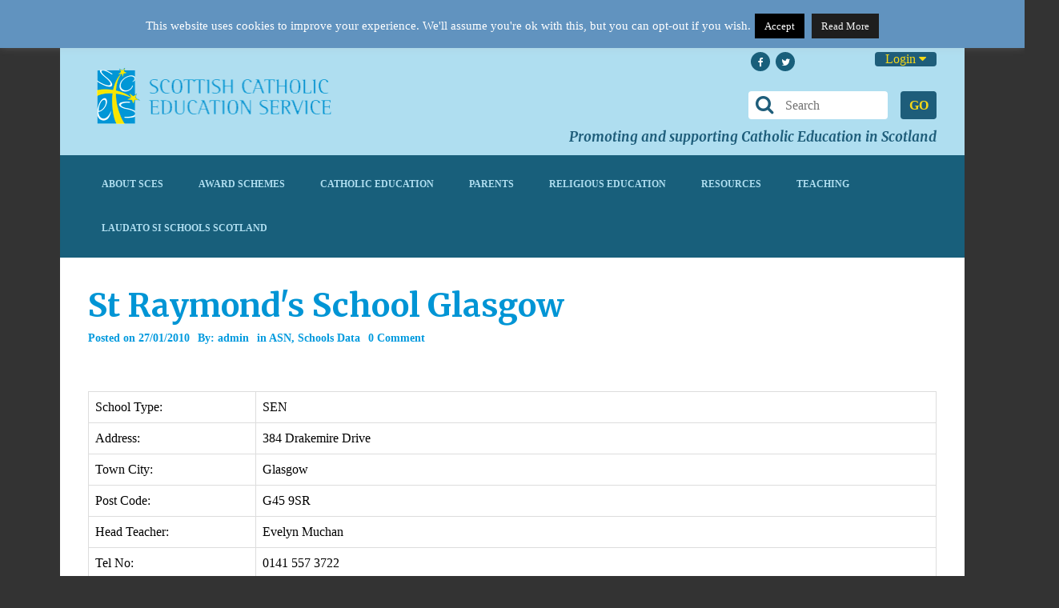

--- FILE ---
content_type: text/javascript
request_url: https://sces.org.uk/wp-content/plugins/eventprime-event-calendar-management/public/js/toast-message.js?ver=4.0.5.2
body_size: 99
content:
// show toast message
function show_toast( type, message, heading = true ) {
    if( type == 'error' ) {
        heading_data = '';
        if( heading ) {
            heading_data = 'Error';
        }
        jQuery.toast({
            heading: heading_data,
            text: message,
            position: 'top-right',
            stack: false,
            hideAfter: 5000,
            bgColor: '#dc3545',
            textColor: 'white'
        });
    }
    if( type == 'success' ) {
        heading_data = '';
        if( heading ) {
            heading_data = 'Success';
        }
        jQuery.toast({
            heading: heading_data,
            text: message,
            position: 'top-right',
            stack: false,
            hideAfter: 5000,
            bgColor: '#218838',
            textColor: 'white'
        });
    }
    if( type == 'warning' ) {
        heading_data = '';
        if( heading ) {
            heading_data = 'Warning';
        }
        jQuery.toast({
            heading: heading_data,
            text: message,
            position: 'top-right',
            stack: false,
            hideAfter: 5000,
            bgColor: '#d39e00',
            textColor: '#212529'
        });
    }
}

// show toast message
function show_admin_toast( type, message, heading = true ) {
    if( type == 'error' ) {
        heading_data = '';
        if( heading ) {
            heading_data = 'Error';
        }
        jQuery.toast({
            heading: heading_data,
            text: message,
            position: 'bottom-left',
            stack: false,
            hideAfter: 5000,
            bgColor: '#dc3545',
            textColor: 'white'
        });
    }
    if( type == 'success' ) {
        heading_data = '';
        if( heading ) {
            heading_data = 'Success';
        }
        jQuery.toast({
            heading: heading_data,
            text: message,
            position: 'bottom-left',
            stack: false,
            hideAfter: 5000,
            bgColor: '#218838',
            textColor: 'white'
        });
    }
    if( type == 'warning' ) {
        heading_data = '';
        if( heading ) {
            heading_data = 'Warning';
        }
        jQuery.toast({
            heading: heading_data,
            text: message,
            position: 'bottom-left',
            stack: false,
            hideAfter: 5000,
            bgColor: '#d39e00',
            textColor: '#212529'
        });
    }
}